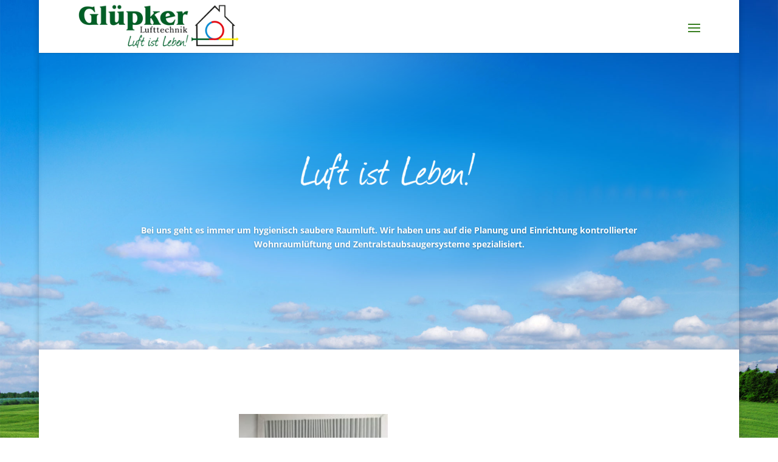

--- FILE ---
content_type: text/css
request_url: https://gluepker-lufttechnik.de/wp-content/uploads/gfonts_local/gfonts_local.css?ver=6.1.9
body_size: 420
content:
@font-face { font-family: "Covered By Your Grace";font-style: regular;font-weight: 400;
						src: url("https://gluepker-lufttechnik.de/wp-content/uploads/gfonts_local/Covered_By_Your_Grace/Covered_By_Your_Grace_regular.eot"); /* IE9 Compat Modes */
						src: url("https://gluepker-lufttechnik.de/wp-content/uploads/gfonts_local/Covered_By_Your_Grace/Covered_By_Your_Grace_regular.eot?#iefix") format("embedded-opentype"), /* IE6-IE8 */
							 url("https://gluepker-lufttechnik.de/wp-content/uploads/gfonts_local/Covered_By_Your_Grace/Covered_By_Your_Grace_regular.woff2") format("woff2"), /* Super Modern Browsers */
							 url("https://gluepker-lufttechnik.de/wp-content/uploads/gfonts_local/Covered_By_Your_Grace/Covered_By_Your_Grace_regular.woff") format("woff"), /* Pretty Modern Browsers */
							 url("https://gluepker-lufttechnik.de/wp-content/uploads/gfonts_local/Covered_By_Your_Grace/Covered_By_Your_Grace_regular.ttf")  format("truetype"), /* Safari, Android, iOS */
						 url("https://gluepker-lufttechnik.de/wp-content/uploads/gfonts_local/Covered_By_Your_Grace/Covered_By_Your_Grace_regular.svg#svgFontName") format("svg"); /* Legacy iOS */ }
@font-face { font-family: "Covered By Your Grace";font-style: regular;font-weight: 400;
						src: url("https://gluepker-lufttechnik.de/wp-content/uploads/gfonts_local/Covered_By_Your_Grace/Covered_By_Your_Grace_regular.eot"); /* IE9 Compat Modes */
						src: url("https://gluepker-lufttechnik.de/wp-content/uploads/gfonts_local/Covered_By_Your_Grace/Covered_By_Your_Grace_regular.eot?#iefix") format("embedded-opentype"), /* IE6-IE8 */
							 url("https://gluepker-lufttechnik.de/wp-content/uploads/gfonts_local/Covered_By_Your_Grace/Covered_By_Your_Grace_regular.woff2") format("woff2"), /* Super Modern Browsers */
							 url("https://gluepker-lufttechnik.de/wp-content/uploads/gfonts_local/Covered_By_Your_Grace/Covered_By_Your_Grace_regular.woff") format("woff"), /* Pretty Modern Browsers */
							 url("https://gluepker-lufttechnik.de/wp-content/uploads/gfonts_local/Covered_By_Your_Grace/Covered_By_Your_Grace_regular.ttf")  format("truetype"), /* Safari, Android, iOS */
						 url("https://gluepker-lufttechnik.de/wp-content/uploads/gfonts_local/Covered_By_Your_Grace/Covered_By_Your_Grace_regular.svg#svgFontName") format("svg"); /* Legacy iOS */ }
@font-face { font-family: "Covered By Your Grace";font-style: regular;font-weight: 400;
						src: url("https://gluepker-lufttechnik.de/wp-content/uploads/gfonts_local/Covered_By_Your_Grace/Covered_By_Your_Grace_regular.eot"); /* IE9 Compat Modes */
						src: url("https://gluepker-lufttechnik.de/wp-content/uploads/gfonts_local/Covered_By_Your_Grace/Covered_By_Your_Grace_regular.eot?#iefix") format("embedded-opentype"), /* IE6-IE8 */
							 url("https://gluepker-lufttechnik.de/wp-content/uploads/gfonts_local/Covered_By_Your_Grace/Covered_By_Your_Grace_regular.woff2") format("woff2"), /* Super Modern Browsers */
							 url("https://gluepker-lufttechnik.de/wp-content/uploads/gfonts_local/Covered_By_Your_Grace/Covered_By_Your_Grace_regular.woff") format("woff"), /* Pretty Modern Browsers */
							 url("https://gluepker-lufttechnik.de/wp-content/uploads/gfonts_local/Covered_By_Your_Grace/Covered_By_Your_Grace_regular.ttf")  format("truetype"), /* Safari, Android, iOS */
						 url("https://gluepker-lufttechnik.de/wp-content/uploads/gfonts_local/Covered_By_Your_Grace/Covered_By_Your_Grace_regular.svg#svgFontName") format("svg"); /* Legacy iOS */ }
@font-face { font-family: "Covered By Your Grace";font-style: regular;font-weight: 400;
						src: url("https://gluepker-lufttechnik.de/wp-content/uploads/gfonts_local/Covered_By_Your_Grace/Covered_By_Your_Grace_regular.eot"); /* IE9 Compat Modes */
						src: url("https://gluepker-lufttechnik.de/wp-content/uploads/gfonts_local/Covered_By_Your_Grace/Covered_By_Your_Grace_regular.eot?#iefix") format("embedded-opentype"), /* IE6-IE8 */
							 url("https://gluepker-lufttechnik.de/wp-content/uploads/gfonts_local/Covered_By_Your_Grace/Covered_By_Your_Grace_regular.woff2") format("woff2"), /* Super Modern Browsers */
							 url("https://gluepker-lufttechnik.de/wp-content/uploads/gfonts_local/Covered_By_Your_Grace/Covered_By_Your_Grace_regular.woff") format("woff"), /* Pretty Modern Browsers */
							 url("https://gluepker-lufttechnik.de/wp-content/uploads/gfonts_local/Covered_By_Your_Grace/Covered_By_Your_Grace_regular.ttf")  format("truetype"), /* Safari, Android, iOS */
						 url("https://gluepker-lufttechnik.de/wp-content/uploads/gfonts_local/Covered_By_Your_Grace/Covered_By_Your_Grace_regular.svg#svgFontName") format("svg"); /* Legacy iOS */ }
@font-face { font-family: "Covered By Your Grace";font-style: regular;font-weight: 400;
						src: url("https://gluepker-lufttechnik.de/wp-content/uploads/gfonts_local/Covered_By_Your_Grace/Covered_By_Your_Grace_regular.eot"); /* IE9 Compat Modes */
						src: url("https://gluepker-lufttechnik.de/wp-content/uploads/gfonts_local/Covered_By_Your_Grace/Covered_By_Your_Grace_regular.eot?#iefix") format("embedded-opentype"), /* IE6-IE8 */
							 url("https://gluepker-lufttechnik.de/wp-content/uploads/gfonts_local/Covered_By_Your_Grace/Covered_By_Your_Grace_regular.woff2") format("woff2"), /* Super Modern Browsers */
							 url("https://gluepker-lufttechnik.de/wp-content/uploads/gfonts_local/Covered_By_Your_Grace/Covered_By_Your_Grace_regular.woff") format("woff"), /* Pretty Modern Browsers */
							 url("https://gluepker-lufttechnik.de/wp-content/uploads/gfonts_local/Covered_By_Your_Grace/Covered_By_Your_Grace_regular.ttf")  format("truetype"), /* Safari, Android, iOS */
						 url("https://gluepker-lufttechnik.de/wp-content/uploads/gfonts_local/Covered_By_Your_Grace/Covered_By_Your_Grace_regular.svg#svgFontName") format("svg"); /* Legacy iOS */ }
@font-face { font-family: "Open Sans";font-style: normal;font-weight: 300;
						src: url("https://gluepker-lufttechnik.de/wp-content/uploads/gfonts_local/Open_Sans/Open_Sans_300.eot"); /* IE9 Compat Modes */
						src: url("https://gluepker-lufttechnik.de/wp-content/uploads/gfonts_local/Open_Sans/Open_Sans_300.eot?#iefix") format("embedded-opentype"), /* IE6-IE8 */
							 url("https://gluepker-lufttechnik.de/wp-content/uploads/gfonts_local/Open_Sans/Open_Sans_300.woff2") format("woff2"), /* Super Modern Browsers */
							 url("https://gluepker-lufttechnik.de/wp-content/uploads/gfonts_local/Open_Sans/Open_Sans_300.woff") format("woff"), /* Pretty Modern Browsers */
							 url("https://gluepker-lufttechnik.de/wp-content/uploads/gfonts_local/Open_Sans/Open_Sans_300.ttf")  format("truetype"), /* Safari, Android, iOS */
						 url("https://gluepker-lufttechnik.de/wp-content/uploads/gfonts_local/Open_Sans/Open_Sans_300.svg#svgFontName") format("svg"); /* Legacy iOS */ }
@font-face { font-family: "Open Sans";font-style: normal;font-weight: 300;
						src: url("https://gluepker-lufttechnik.de/wp-content/uploads/gfonts_local/Open_Sans/Open_Sans_300.eot"); /* IE9 Compat Modes */
						src: url("https://gluepker-lufttechnik.de/wp-content/uploads/gfonts_local/Open_Sans/Open_Sans_300.eot?#iefix") format("embedded-opentype"), /* IE6-IE8 */
							 url("https://gluepker-lufttechnik.de/wp-content/uploads/gfonts_local/Open_Sans/Open_Sans_300.woff2") format("woff2"), /* Super Modern Browsers */
							 url("https://gluepker-lufttechnik.de/wp-content/uploads/gfonts_local/Open_Sans/Open_Sans_300.woff") format("woff"), /* Pretty Modern Browsers */
							 url("https://gluepker-lufttechnik.de/wp-content/uploads/gfonts_local/Open_Sans/Open_Sans_300.ttf")  format("truetype"), /* Safari, Android, iOS */
						 url("https://gluepker-lufttechnik.de/wp-content/uploads/gfonts_local/Open_Sans/Open_Sans_300.svg#svgFontName") format("svg"); /* Legacy iOS */ }
@font-face { font-family: "Open Sans";font-style: normal;font-weight: 300;
						src: url("https://gluepker-lufttechnik.de/wp-content/uploads/gfonts_local/Open_Sans/Open_Sans_300.eot"); /* IE9 Compat Modes */
						src: url("https://gluepker-lufttechnik.de/wp-content/uploads/gfonts_local/Open_Sans/Open_Sans_300.eot?#iefix") format("embedded-opentype"), /* IE6-IE8 */
							 url("https://gluepker-lufttechnik.de/wp-content/uploads/gfonts_local/Open_Sans/Open_Sans_300.woff2") format("woff2"), /* Super Modern Browsers */
							 url("https://gluepker-lufttechnik.de/wp-content/uploads/gfonts_local/Open_Sans/Open_Sans_300.woff") format("woff"), /* Pretty Modern Browsers */
							 url("https://gluepker-lufttechnik.de/wp-content/uploads/gfonts_local/Open_Sans/Open_Sans_300.ttf")  format("truetype"), /* Safari, Android, iOS */
						 url("https://gluepker-lufttechnik.de/wp-content/uploads/gfonts_local/Open_Sans/Open_Sans_300.svg#svgFontName") format("svg"); /* Legacy iOS */ }
@font-face { font-family: "Open Sans";font-style: normal;font-weight: 300;
						src: url("https://gluepker-lufttechnik.de/wp-content/uploads/gfonts_local/Open_Sans/Open_Sans_300.eot"); /* IE9 Compat Modes */
						src: url("https://gluepker-lufttechnik.de/wp-content/uploads/gfonts_local/Open_Sans/Open_Sans_300.eot?#iefix") format("embedded-opentype"), /* IE6-IE8 */
							 url("https://gluepker-lufttechnik.de/wp-content/uploads/gfonts_local/Open_Sans/Open_Sans_300.woff2") format("woff2"), /* Super Modern Browsers */
							 url("https://gluepker-lufttechnik.de/wp-content/uploads/gfonts_local/Open_Sans/Open_Sans_300.woff") format("woff"), /* Pretty Modern Browsers */
							 url("https://gluepker-lufttechnik.de/wp-content/uploads/gfonts_local/Open_Sans/Open_Sans_300.ttf")  format("truetype"), /* Safari, Android, iOS */
						 url("https://gluepker-lufttechnik.de/wp-content/uploads/gfonts_local/Open_Sans/Open_Sans_300.svg#svgFontName") format("svg"); /* Legacy iOS */ }
@font-face { font-family: "Open Sans";font-style: normal;font-weight: 300;
						src: url("https://gluepker-lufttechnik.de/wp-content/uploads/gfonts_local/Open_Sans/Open_Sans_300.eot"); /* IE9 Compat Modes */
						src: url("https://gluepker-lufttechnik.de/wp-content/uploads/gfonts_local/Open_Sans/Open_Sans_300.eot?#iefix") format("embedded-opentype"), /* IE6-IE8 */
							 url("https://gluepker-lufttechnik.de/wp-content/uploads/gfonts_local/Open_Sans/Open_Sans_300.woff2") format("woff2"), /* Super Modern Browsers */
							 url("https://gluepker-lufttechnik.de/wp-content/uploads/gfonts_local/Open_Sans/Open_Sans_300.woff") format("woff"), /* Pretty Modern Browsers */
							 url("https://gluepker-lufttechnik.de/wp-content/uploads/gfonts_local/Open_Sans/Open_Sans_300.ttf")  format("truetype"), /* Safari, Android, iOS */
						 url("https://gluepker-lufttechnik.de/wp-content/uploads/gfonts_local/Open_Sans/Open_Sans_300.svg#svgFontName") format("svg"); /* Legacy iOS */ }
@font-face { font-family: "Open Sans";font-style: italic;font-weight: 300;
						src: url("https://gluepker-lufttechnik.de/wp-content/uploads/gfonts_local/Open_Sans/Open_Sans_300italic.eot"); /* IE9 Compat Modes */
						src: url("https://gluepker-lufttechnik.de/wp-content/uploads/gfonts_local/Open_Sans/Open_Sans_300italic.eot?#iefix") format("embedded-opentype"), /* IE6-IE8 */
							 url("https://gluepker-lufttechnik.de/wp-content/uploads/gfonts_local/Open_Sans/Open_Sans_300italic.woff2") format("woff2"), /* Super Modern Browsers */
							 url("https://gluepker-lufttechnik.de/wp-content/uploads/gfonts_local/Open_Sans/Open_Sans_300italic.woff") format("woff"), /* Pretty Modern Browsers */
							 url("https://gluepker-lufttechnik.de/wp-content/uploads/gfonts_local/Open_Sans/Open_Sans_300italic.ttf")  format("truetype"), /* Safari, Android, iOS */
						 url("https://gluepker-lufttechnik.de/wp-content/uploads/gfonts_local/Open_Sans/Open_Sans_300italic.svg#svgFontName") format("svg"); /* Legacy iOS */ }
@font-face { font-family: "Open Sans";font-style: italic;font-weight: 300;
						src: url("https://gluepker-lufttechnik.de/wp-content/uploads/gfonts_local/Open_Sans/Open_Sans_300italic.eot"); /* IE9 Compat Modes */
						src: url("https://gluepker-lufttechnik.de/wp-content/uploads/gfonts_local/Open_Sans/Open_Sans_300italic.eot?#iefix") format("embedded-opentype"), /* IE6-IE8 */
							 url("https://gluepker-lufttechnik.de/wp-content/uploads/gfonts_local/Open_Sans/Open_Sans_300italic.woff2") format("woff2"), /* Super Modern Browsers */
							 url("https://gluepker-lufttechnik.de/wp-content/uploads/gfonts_local/Open_Sans/Open_Sans_300italic.woff") format("woff"), /* Pretty Modern Browsers */
							 url("https://gluepker-lufttechnik.de/wp-content/uploads/gfonts_local/Open_Sans/Open_Sans_300italic.ttf")  format("truetype"), /* Safari, Android, iOS */
						 url("https://gluepker-lufttechnik.de/wp-content/uploads/gfonts_local/Open_Sans/Open_Sans_300italic.svg#svgFontName") format("svg"); /* Legacy iOS */ }
@font-face { font-family: "Open Sans";font-style: italic;font-weight: 300;
						src: url("https://gluepker-lufttechnik.de/wp-content/uploads/gfonts_local/Open_Sans/Open_Sans_300italic.eot"); /* IE9 Compat Modes */
						src: url("https://gluepker-lufttechnik.de/wp-content/uploads/gfonts_local/Open_Sans/Open_Sans_300italic.eot?#iefix") format("embedded-opentype"), /* IE6-IE8 */
							 url("https://gluepker-lufttechnik.de/wp-content/uploads/gfonts_local/Open_Sans/Open_Sans_300italic.woff2") format("woff2"), /* Super Modern Browsers */
							 url("https://gluepker-lufttechnik.de/wp-content/uploads/gfonts_local/Open_Sans/Open_Sans_300italic.woff") format("woff"), /* Pretty Modern Browsers */
							 url("https://gluepker-lufttechnik.de/wp-content/uploads/gfonts_local/Open_Sans/Open_Sans_300italic.ttf")  format("truetype"), /* Safari, Android, iOS */
						 url("https://gluepker-lufttechnik.de/wp-content/uploads/gfonts_local/Open_Sans/Open_Sans_300italic.svg#svgFontName") format("svg"); /* Legacy iOS */ }
@font-face { font-family: "Open Sans";font-style: italic;font-weight: 300;
						src: url("https://gluepker-lufttechnik.de/wp-content/uploads/gfonts_local/Open_Sans/Open_Sans_300italic.eot"); /* IE9 Compat Modes */
						src: url("https://gluepker-lufttechnik.de/wp-content/uploads/gfonts_local/Open_Sans/Open_Sans_300italic.eot?#iefix") format("embedded-opentype"), /* IE6-IE8 */
							 url("https://gluepker-lufttechnik.de/wp-content/uploads/gfonts_local/Open_Sans/Open_Sans_300italic.woff2") format("woff2"), /* Super Modern Browsers */
							 url("https://gluepker-lufttechnik.de/wp-content/uploads/gfonts_local/Open_Sans/Open_Sans_300italic.woff") format("woff"), /* Pretty Modern Browsers */
							 url("https://gluepker-lufttechnik.de/wp-content/uploads/gfonts_local/Open_Sans/Open_Sans_300italic.ttf")  format("truetype"), /* Safari, Android, iOS */
						 url("https://gluepker-lufttechnik.de/wp-content/uploads/gfonts_local/Open_Sans/Open_Sans_300italic.svg#svgFontName") format("svg"); /* Legacy iOS */ }
@font-face { font-family: "Open Sans";font-style: italic;font-weight: 300;
						src: url("https://gluepker-lufttechnik.de/wp-content/uploads/gfonts_local/Open_Sans/Open_Sans_300italic.eot"); /* IE9 Compat Modes */
						src: url("https://gluepker-lufttechnik.de/wp-content/uploads/gfonts_local/Open_Sans/Open_Sans_300italic.eot?#iefix") format("embedded-opentype"), /* IE6-IE8 */
							 url("https://gluepker-lufttechnik.de/wp-content/uploads/gfonts_local/Open_Sans/Open_Sans_300italic.woff2") format("woff2"), /* Super Modern Browsers */
							 url("https://gluepker-lufttechnik.de/wp-content/uploads/gfonts_local/Open_Sans/Open_Sans_300italic.woff") format("woff"), /* Pretty Modern Browsers */
							 url("https://gluepker-lufttechnik.de/wp-content/uploads/gfonts_local/Open_Sans/Open_Sans_300italic.ttf")  format("truetype"), /* Safari, Android, iOS */
						 url("https://gluepker-lufttechnik.de/wp-content/uploads/gfonts_local/Open_Sans/Open_Sans_300italic.svg#svgFontName") format("svg"); /* Legacy iOS */ }
@font-face { font-family: "Open Sans";font-style: normal;font-weight: 500;
						src: url("https://gluepker-lufttechnik.de/wp-content/uploads/gfonts_local/Open_Sans/Open_Sans_500.eot"); /* IE9 Compat Modes */
						src: url("https://gluepker-lufttechnik.de/wp-content/uploads/gfonts_local/Open_Sans/Open_Sans_500.eot?#iefix") format("embedded-opentype"), /* IE6-IE8 */
							 url("https://gluepker-lufttechnik.de/wp-content/uploads/gfonts_local/Open_Sans/Open_Sans_500.woff2") format("woff2"), /* Super Modern Browsers */
							 url("https://gluepker-lufttechnik.de/wp-content/uploads/gfonts_local/Open_Sans/Open_Sans_500.woff") format("woff"), /* Pretty Modern Browsers */
							 url("https://gluepker-lufttechnik.de/wp-content/uploads/gfonts_local/Open_Sans/Open_Sans_500.ttf")  format("truetype"), /* Safari, Android, iOS */
						 url("https://gluepker-lufttechnik.de/wp-content/uploads/gfonts_local/Open_Sans/Open_Sans_500.svg#svgFontName") format("svg"); /* Legacy iOS */ }
@font-face { font-family: "Open Sans";font-style: normal;font-weight: 500;
						src: url("https://gluepker-lufttechnik.de/wp-content/uploads/gfonts_local/Open_Sans/Open_Sans_500.eot"); /* IE9 Compat Modes */
						src: url("https://gluepker-lufttechnik.de/wp-content/uploads/gfonts_local/Open_Sans/Open_Sans_500.eot?#iefix") format("embedded-opentype"), /* IE6-IE8 */
							 url("https://gluepker-lufttechnik.de/wp-content/uploads/gfonts_local/Open_Sans/Open_Sans_500.woff2") format("woff2"), /* Super Modern Browsers */
							 url("https://gluepker-lufttechnik.de/wp-content/uploads/gfonts_local/Open_Sans/Open_Sans_500.woff") format("woff"), /* Pretty Modern Browsers */
							 url("https://gluepker-lufttechnik.de/wp-content/uploads/gfonts_local/Open_Sans/Open_Sans_500.ttf")  format("truetype"), /* Safari, Android, iOS */
						 url("https://gluepker-lufttechnik.de/wp-content/uploads/gfonts_local/Open_Sans/Open_Sans_500.svg#svgFontName") format("svg"); /* Legacy iOS */ }
@font-face { font-family: "Open Sans";font-style: normal;font-weight: 500;
						src: url("https://gluepker-lufttechnik.de/wp-content/uploads/gfonts_local/Open_Sans/Open_Sans_500.eot"); /* IE9 Compat Modes */
						src: url("https://gluepker-lufttechnik.de/wp-content/uploads/gfonts_local/Open_Sans/Open_Sans_500.eot?#iefix") format("embedded-opentype"), /* IE6-IE8 */
							 url("https://gluepker-lufttechnik.de/wp-content/uploads/gfonts_local/Open_Sans/Open_Sans_500.woff2") format("woff2"), /* Super Modern Browsers */
							 url("https://gluepker-lufttechnik.de/wp-content/uploads/gfonts_local/Open_Sans/Open_Sans_500.woff") format("woff"), /* Pretty Modern Browsers */
							 url("https://gluepker-lufttechnik.de/wp-content/uploads/gfonts_local/Open_Sans/Open_Sans_500.ttf")  format("truetype"), /* Safari, Android, iOS */
						 url("https://gluepker-lufttechnik.de/wp-content/uploads/gfonts_local/Open_Sans/Open_Sans_500.svg#svgFontName") format("svg"); /* Legacy iOS */ }
@font-face { font-family: "Open Sans";font-style: normal;font-weight: 500;
						src: url("https://gluepker-lufttechnik.de/wp-content/uploads/gfonts_local/Open_Sans/Open_Sans_500.eot"); /* IE9 Compat Modes */
						src: url("https://gluepker-lufttechnik.de/wp-content/uploads/gfonts_local/Open_Sans/Open_Sans_500.eot?#iefix") format("embedded-opentype"), /* IE6-IE8 */
							 url("https://gluepker-lufttechnik.de/wp-content/uploads/gfonts_local/Open_Sans/Open_Sans_500.woff2") format("woff2"), /* Super Modern Browsers */
							 url("https://gluepker-lufttechnik.de/wp-content/uploads/gfonts_local/Open_Sans/Open_Sans_500.woff") format("woff"), /* Pretty Modern Browsers */
							 url("https://gluepker-lufttechnik.de/wp-content/uploads/gfonts_local/Open_Sans/Open_Sans_500.ttf")  format("truetype"), /* Safari, Android, iOS */
						 url("https://gluepker-lufttechnik.de/wp-content/uploads/gfonts_local/Open_Sans/Open_Sans_500.svg#svgFontName") format("svg"); /* Legacy iOS */ }
@font-face { font-family: "Open Sans";font-style: normal;font-weight: 500;
						src: url("https://gluepker-lufttechnik.de/wp-content/uploads/gfonts_local/Open_Sans/Open_Sans_500.eot"); /* IE9 Compat Modes */
						src: url("https://gluepker-lufttechnik.de/wp-content/uploads/gfonts_local/Open_Sans/Open_Sans_500.eot?#iefix") format("embedded-opentype"), /* IE6-IE8 */
							 url("https://gluepker-lufttechnik.de/wp-content/uploads/gfonts_local/Open_Sans/Open_Sans_500.woff2") format("woff2"), /* Super Modern Browsers */
							 url("https://gluepker-lufttechnik.de/wp-content/uploads/gfonts_local/Open_Sans/Open_Sans_500.woff") format("woff"), /* Pretty Modern Browsers */
							 url("https://gluepker-lufttechnik.de/wp-content/uploads/gfonts_local/Open_Sans/Open_Sans_500.ttf")  format("truetype"), /* Safari, Android, iOS */
						 url("https://gluepker-lufttechnik.de/wp-content/uploads/gfonts_local/Open_Sans/Open_Sans_500.svg#svgFontName") format("svg"); /* Legacy iOS */ }
@font-face { font-family: "Open Sans";font-style: italic;font-weight: 500;
						src: url("https://gluepker-lufttechnik.de/wp-content/uploads/gfonts_local/Open_Sans/Open_Sans_500italic.eot"); /* IE9 Compat Modes */
						src: url("https://gluepker-lufttechnik.de/wp-content/uploads/gfonts_local/Open_Sans/Open_Sans_500italic.eot?#iefix") format("embedded-opentype"), /* IE6-IE8 */
							 url("https://gluepker-lufttechnik.de/wp-content/uploads/gfonts_local/Open_Sans/Open_Sans_500italic.woff2") format("woff2"), /* Super Modern Browsers */
							 url("https://gluepker-lufttechnik.de/wp-content/uploads/gfonts_local/Open_Sans/Open_Sans_500italic.woff") format("woff"), /* Pretty Modern Browsers */
							 url("https://gluepker-lufttechnik.de/wp-content/uploads/gfonts_local/Open_Sans/Open_Sans_500italic.ttf")  format("truetype"), /* Safari, Android, iOS */
						 url("https://gluepker-lufttechnik.de/wp-content/uploads/gfonts_local/Open_Sans/Open_Sans_500italic.svg#svgFontName") format("svg"); /* Legacy iOS */ }
@font-face { font-family: "Open Sans";font-style: italic;font-weight: 500;
						src: url("https://gluepker-lufttechnik.de/wp-content/uploads/gfonts_local/Open_Sans/Open_Sans_500italic.eot"); /* IE9 Compat Modes */
						src: url("https://gluepker-lufttechnik.de/wp-content/uploads/gfonts_local/Open_Sans/Open_Sans_500italic.eot?#iefix") format("embedded-opentype"), /* IE6-IE8 */
							 url("https://gluepker-lufttechnik.de/wp-content/uploads/gfonts_local/Open_Sans/Open_Sans_500italic.woff2") format("woff2"), /* Super Modern Browsers */
							 url("https://gluepker-lufttechnik.de/wp-content/uploads/gfonts_local/Open_Sans/Open_Sans_500italic.woff") format("woff"), /* Pretty Modern Browsers */
							 url("https://gluepker-lufttechnik.de/wp-content/uploads/gfonts_local/Open_Sans/Open_Sans_500italic.ttf")  format("truetype"), /* Safari, Android, iOS */
						 url("https://gluepker-lufttechnik.de/wp-content/uploads/gfonts_local/Open_Sans/Open_Sans_500italic.svg#svgFontName") format("svg"); /* Legacy iOS */ }
@font-face { font-family: "Open Sans";font-style: italic;font-weight: 500;
						src: url("https://gluepker-lufttechnik.de/wp-content/uploads/gfonts_local/Open_Sans/Open_Sans_500italic.eot"); /* IE9 Compat Modes */
						src: url("https://gluepker-lufttechnik.de/wp-content/uploads/gfonts_local/Open_Sans/Open_Sans_500italic.eot?#iefix") format("embedded-opentype"), /* IE6-IE8 */
							 url("https://gluepker-lufttechnik.de/wp-content/uploads/gfonts_local/Open_Sans/Open_Sans_500italic.woff2") format("woff2"), /* Super Modern Browsers */
							 url("https://gluepker-lufttechnik.de/wp-content/uploads/gfonts_local/Open_Sans/Open_Sans_500italic.woff") format("woff"), /* Pretty Modern Browsers */
							 url("https://gluepker-lufttechnik.de/wp-content/uploads/gfonts_local/Open_Sans/Open_Sans_500italic.ttf")  format("truetype"), /* Safari, Android, iOS */
						 url("https://gluepker-lufttechnik.de/wp-content/uploads/gfonts_local/Open_Sans/Open_Sans_500italic.svg#svgFontName") format("svg"); /* Legacy iOS */ }
@font-face { font-family: "Open Sans";font-style: italic;font-weight: 500;
						src: url("https://gluepker-lufttechnik.de/wp-content/uploads/gfonts_local/Open_Sans/Open_Sans_500italic.eot"); /* IE9 Compat Modes */
						src: url("https://gluepker-lufttechnik.de/wp-content/uploads/gfonts_local/Open_Sans/Open_Sans_500italic.eot?#iefix") format("embedded-opentype"), /* IE6-IE8 */
							 url("https://gluepker-lufttechnik.de/wp-content/uploads/gfonts_local/Open_Sans/Open_Sans_500italic.woff2") format("woff2"), /* Super Modern Browsers */
							 url("https://gluepker-lufttechnik.de/wp-content/uploads/gfonts_local/Open_Sans/Open_Sans_500italic.woff") format("woff"), /* Pretty Modern Browsers */
							 url("https://gluepker-lufttechnik.de/wp-content/uploads/gfonts_local/Open_Sans/Open_Sans_500italic.ttf")  format("truetype"), /* Safari, Android, iOS */
						 url("https://gluepker-lufttechnik.de/wp-content/uploads/gfonts_local/Open_Sans/Open_Sans_500italic.svg#svgFontName") format("svg"); /* Legacy iOS */ }
@font-face { font-family: "Open Sans";font-style: italic;font-weight: 500;
						src: url("https://gluepker-lufttechnik.de/wp-content/uploads/gfonts_local/Open_Sans/Open_Sans_500italic.eot"); /* IE9 Compat Modes */
						src: url("https://gluepker-lufttechnik.de/wp-content/uploads/gfonts_local/Open_Sans/Open_Sans_500italic.eot?#iefix") format("embedded-opentype"), /* IE6-IE8 */
							 url("https://gluepker-lufttechnik.de/wp-content/uploads/gfonts_local/Open_Sans/Open_Sans_500italic.woff2") format("woff2"), /* Super Modern Browsers */
							 url("https://gluepker-lufttechnik.de/wp-content/uploads/gfonts_local/Open_Sans/Open_Sans_500italic.woff") format("woff"), /* Pretty Modern Browsers */
							 url("https://gluepker-lufttechnik.de/wp-content/uploads/gfonts_local/Open_Sans/Open_Sans_500italic.ttf")  format("truetype"), /* Safari, Android, iOS */
						 url("https://gluepker-lufttechnik.de/wp-content/uploads/gfonts_local/Open_Sans/Open_Sans_500italic.svg#svgFontName") format("svg"); /* Legacy iOS */ }
@font-face { font-family: "Open Sans";font-style: normal;font-weight: 600;
						src: url("https://gluepker-lufttechnik.de/wp-content/uploads/gfonts_local/Open_Sans/Open_Sans_600.eot"); /* IE9 Compat Modes */
						src: url("https://gluepker-lufttechnik.de/wp-content/uploads/gfonts_local/Open_Sans/Open_Sans_600.eot?#iefix") format("embedded-opentype"), /* IE6-IE8 */
							 url("https://gluepker-lufttechnik.de/wp-content/uploads/gfonts_local/Open_Sans/Open_Sans_600.woff2") format("woff2"), /* Super Modern Browsers */
							 url("https://gluepker-lufttechnik.de/wp-content/uploads/gfonts_local/Open_Sans/Open_Sans_600.woff") format("woff"), /* Pretty Modern Browsers */
							 url("https://gluepker-lufttechnik.de/wp-content/uploads/gfonts_local/Open_Sans/Open_Sans_600.ttf")  format("truetype"), /* Safari, Android, iOS */
						 url("https://gluepker-lufttechnik.de/wp-content/uploads/gfonts_local/Open_Sans/Open_Sans_600.svg#svgFontName") format("svg"); /* Legacy iOS */ }
@font-face { font-family: "Open Sans";font-style: normal;font-weight: 600;
						src: url("https://gluepker-lufttechnik.de/wp-content/uploads/gfonts_local/Open_Sans/Open_Sans_600.eot"); /* IE9 Compat Modes */
						src: url("https://gluepker-lufttechnik.de/wp-content/uploads/gfonts_local/Open_Sans/Open_Sans_600.eot?#iefix") format("embedded-opentype"), /* IE6-IE8 */
							 url("https://gluepker-lufttechnik.de/wp-content/uploads/gfonts_local/Open_Sans/Open_Sans_600.woff2") format("woff2"), /* Super Modern Browsers */
							 url("https://gluepker-lufttechnik.de/wp-content/uploads/gfonts_local/Open_Sans/Open_Sans_600.woff") format("woff"), /* Pretty Modern Browsers */
							 url("https://gluepker-lufttechnik.de/wp-content/uploads/gfonts_local/Open_Sans/Open_Sans_600.ttf")  format("truetype"), /* Safari, Android, iOS */
						 url("https://gluepker-lufttechnik.de/wp-content/uploads/gfonts_local/Open_Sans/Open_Sans_600.svg#svgFontName") format("svg"); /* Legacy iOS */ }
@font-face { font-family: "Open Sans";font-style: normal;font-weight: 600;
						src: url("https://gluepker-lufttechnik.de/wp-content/uploads/gfonts_local/Open_Sans/Open_Sans_600.eot"); /* IE9 Compat Modes */
						src: url("https://gluepker-lufttechnik.de/wp-content/uploads/gfonts_local/Open_Sans/Open_Sans_600.eot?#iefix") format("embedded-opentype"), /* IE6-IE8 */
							 url("https://gluepker-lufttechnik.de/wp-content/uploads/gfonts_local/Open_Sans/Open_Sans_600.woff2") format("woff2"), /* Super Modern Browsers */
							 url("https://gluepker-lufttechnik.de/wp-content/uploads/gfonts_local/Open_Sans/Open_Sans_600.woff") format("woff"), /* Pretty Modern Browsers */
							 url("https://gluepker-lufttechnik.de/wp-content/uploads/gfonts_local/Open_Sans/Open_Sans_600.ttf")  format("truetype"), /* Safari, Android, iOS */
						 url("https://gluepker-lufttechnik.de/wp-content/uploads/gfonts_local/Open_Sans/Open_Sans_600.svg#svgFontName") format("svg"); /* Legacy iOS */ }
@font-face { font-family: "Open Sans";font-style: normal;font-weight: 600;
						src: url("https://gluepker-lufttechnik.de/wp-content/uploads/gfonts_local/Open_Sans/Open_Sans_600.eot"); /* IE9 Compat Modes */
						src: url("https://gluepker-lufttechnik.de/wp-content/uploads/gfonts_local/Open_Sans/Open_Sans_600.eot?#iefix") format("embedded-opentype"), /* IE6-IE8 */
							 url("https://gluepker-lufttechnik.de/wp-content/uploads/gfonts_local/Open_Sans/Open_Sans_600.woff2") format("woff2"), /* Super Modern Browsers */
							 url("https://gluepker-lufttechnik.de/wp-content/uploads/gfonts_local/Open_Sans/Open_Sans_600.woff") format("woff"), /* Pretty Modern Browsers */
							 url("https://gluepker-lufttechnik.de/wp-content/uploads/gfonts_local/Open_Sans/Open_Sans_600.ttf")  format("truetype"), /* Safari, Android, iOS */
						 url("https://gluepker-lufttechnik.de/wp-content/uploads/gfonts_local/Open_Sans/Open_Sans_600.svg#svgFontName") format("svg"); /* Legacy iOS */ }
@font-face { font-family: "Open Sans";font-style: normal;font-weight: 600;
						src: url("https://gluepker-lufttechnik.de/wp-content/uploads/gfonts_local/Open_Sans/Open_Sans_600.eot"); /* IE9 Compat Modes */
						src: url("https://gluepker-lufttechnik.de/wp-content/uploads/gfonts_local/Open_Sans/Open_Sans_600.eot?#iefix") format("embedded-opentype"), /* IE6-IE8 */
							 url("https://gluepker-lufttechnik.de/wp-content/uploads/gfonts_local/Open_Sans/Open_Sans_600.woff2") format("woff2"), /* Super Modern Browsers */
							 url("https://gluepker-lufttechnik.de/wp-content/uploads/gfonts_local/Open_Sans/Open_Sans_600.woff") format("woff"), /* Pretty Modern Browsers */
							 url("https://gluepker-lufttechnik.de/wp-content/uploads/gfonts_local/Open_Sans/Open_Sans_600.ttf")  format("truetype"), /* Safari, Android, iOS */
						 url("https://gluepker-lufttechnik.de/wp-content/uploads/gfonts_local/Open_Sans/Open_Sans_600.svg#svgFontName") format("svg"); /* Legacy iOS */ }
@font-face { font-family: "Open Sans";font-style: italic;font-weight: 600;
						src: url("https://gluepker-lufttechnik.de/wp-content/uploads/gfonts_local/Open_Sans/Open_Sans_600italic.eot"); /* IE9 Compat Modes */
						src: url("https://gluepker-lufttechnik.de/wp-content/uploads/gfonts_local/Open_Sans/Open_Sans_600italic.eot?#iefix") format("embedded-opentype"), /* IE6-IE8 */
							 url("https://gluepker-lufttechnik.de/wp-content/uploads/gfonts_local/Open_Sans/Open_Sans_600italic.woff2") format("woff2"), /* Super Modern Browsers */
							 url("https://gluepker-lufttechnik.de/wp-content/uploads/gfonts_local/Open_Sans/Open_Sans_600italic.woff") format("woff"), /* Pretty Modern Browsers */
							 url("https://gluepker-lufttechnik.de/wp-content/uploads/gfonts_local/Open_Sans/Open_Sans_600italic.ttf")  format("truetype"), /* Safari, Android, iOS */
						 url("https://gluepker-lufttechnik.de/wp-content/uploads/gfonts_local/Open_Sans/Open_Sans_600italic.svg#svgFontName") format("svg"); /* Legacy iOS */ }
@font-face { font-family: "Open Sans";font-style: italic;font-weight: 600;
						src: url("https://gluepker-lufttechnik.de/wp-content/uploads/gfonts_local/Open_Sans/Open_Sans_600italic.eot"); /* IE9 Compat Modes */
						src: url("https://gluepker-lufttechnik.de/wp-content/uploads/gfonts_local/Open_Sans/Open_Sans_600italic.eot?#iefix") format("embedded-opentype"), /* IE6-IE8 */
							 url("https://gluepker-lufttechnik.de/wp-content/uploads/gfonts_local/Open_Sans/Open_Sans_600italic.woff2") format("woff2"), /* Super Modern Browsers */
							 url("https://gluepker-lufttechnik.de/wp-content/uploads/gfonts_local/Open_Sans/Open_Sans_600italic.woff") format("woff"), /* Pretty Modern Browsers */
							 url("https://gluepker-lufttechnik.de/wp-content/uploads/gfonts_local/Open_Sans/Open_Sans_600italic.ttf")  format("truetype"), /* Safari, Android, iOS */
						 url("https://gluepker-lufttechnik.de/wp-content/uploads/gfonts_local/Open_Sans/Open_Sans_600italic.svg#svgFontName") format("svg"); /* Legacy iOS */ }
@font-face { font-family: "Open Sans";font-style: italic;font-weight: 600;
						src: url("https://gluepker-lufttechnik.de/wp-content/uploads/gfonts_local/Open_Sans/Open_Sans_600italic.eot"); /* IE9 Compat Modes */
						src: url("https://gluepker-lufttechnik.de/wp-content/uploads/gfonts_local/Open_Sans/Open_Sans_600italic.eot?#iefix") format("embedded-opentype"), /* IE6-IE8 */
							 url("https://gluepker-lufttechnik.de/wp-content/uploads/gfonts_local/Open_Sans/Open_Sans_600italic.woff2") format("woff2"), /* Super Modern Browsers */
							 url("https://gluepker-lufttechnik.de/wp-content/uploads/gfonts_local/Open_Sans/Open_Sans_600italic.woff") format("woff"), /* Pretty Modern Browsers */
							 url("https://gluepker-lufttechnik.de/wp-content/uploads/gfonts_local/Open_Sans/Open_Sans_600italic.ttf")  format("truetype"), /* Safari, Android, iOS */
						 url("https://gluepker-lufttechnik.de/wp-content/uploads/gfonts_local/Open_Sans/Open_Sans_600italic.svg#svgFontName") format("svg"); /* Legacy iOS */ }
@font-face { font-family: "Open Sans";font-style: italic;font-weight: 600;
						src: url("https://gluepker-lufttechnik.de/wp-content/uploads/gfonts_local/Open_Sans/Open_Sans_600italic.eot"); /* IE9 Compat Modes */
						src: url("https://gluepker-lufttechnik.de/wp-content/uploads/gfonts_local/Open_Sans/Open_Sans_600italic.eot?#iefix") format("embedded-opentype"), /* IE6-IE8 */
							 url("https://gluepker-lufttechnik.de/wp-content/uploads/gfonts_local/Open_Sans/Open_Sans_600italic.woff2") format("woff2"), /* Super Modern Browsers */
							 url("https://gluepker-lufttechnik.de/wp-content/uploads/gfonts_local/Open_Sans/Open_Sans_600italic.woff") format("woff"), /* Pretty Modern Browsers */
							 url("https://gluepker-lufttechnik.de/wp-content/uploads/gfonts_local/Open_Sans/Open_Sans_600italic.ttf")  format("truetype"), /* Safari, Android, iOS */
						 url("https://gluepker-lufttechnik.de/wp-content/uploads/gfonts_local/Open_Sans/Open_Sans_600italic.svg#svgFontName") format("svg"); /* Legacy iOS */ }
@font-face { font-family: "Open Sans";font-style: italic;font-weight: 600;
						src: url("https://gluepker-lufttechnik.de/wp-content/uploads/gfonts_local/Open_Sans/Open_Sans_600italic.eot"); /* IE9 Compat Modes */
						src: url("https://gluepker-lufttechnik.de/wp-content/uploads/gfonts_local/Open_Sans/Open_Sans_600italic.eot?#iefix") format("embedded-opentype"), /* IE6-IE8 */
							 url("https://gluepker-lufttechnik.de/wp-content/uploads/gfonts_local/Open_Sans/Open_Sans_600italic.woff2") format("woff2"), /* Super Modern Browsers */
							 url("https://gluepker-lufttechnik.de/wp-content/uploads/gfonts_local/Open_Sans/Open_Sans_600italic.woff") format("woff"), /* Pretty Modern Browsers */
							 url("https://gluepker-lufttechnik.de/wp-content/uploads/gfonts_local/Open_Sans/Open_Sans_600italic.ttf")  format("truetype"), /* Safari, Android, iOS */
						 url("https://gluepker-lufttechnik.de/wp-content/uploads/gfonts_local/Open_Sans/Open_Sans_600italic.svg#svgFontName") format("svg"); /* Legacy iOS */ }
@font-face { font-family: "Open Sans";font-style: normal;font-weight: 700;
						src: url("https://gluepker-lufttechnik.de/wp-content/uploads/gfonts_local/Open_Sans/Open_Sans_700.eot"); /* IE9 Compat Modes */
						src: url("https://gluepker-lufttechnik.de/wp-content/uploads/gfonts_local/Open_Sans/Open_Sans_700.eot?#iefix") format("embedded-opentype"), /* IE6-IE8 */
							 url("https://gluepker-lufttechnik.de/wp-content/uploads/gfonts_local/Open_Sans/Open_Sans_700.woff2") format("woff2"), /* Super Modern Browsers */
							 url("https://gluepker-lufttechnik.de/wp-content/uploads/gfonts_local/Open_Sans/Open_Sans_700.woff") format("woff"), /* Pretty Modern Browsers */
							 url("https://gluepker-lufttechnik.de/wp-content/uploads/gfonts_local/Open_Sans/Open_Sans_700.ttf")  format("truetype"), /* Safari, Android, iOS */
						 url("https://gluepker-lufttechnik.de/wp-content/uploads/gfonts_local/Open_Sans/Open_Sans_700.svg#svgFontName") format("svg"); /* Legacy iOS */ }
@font-face { font-family: "Open Sans";font-style: normal;font-weight: 700;
						src: url("https://gluepker-lufttechnik.de/wp-content/uploads/gfonts_local/Open_Sans/Open_Sans_700.eot"); /* IE9 Compat Modes */
						src: url("https://gluepker-lufttechnik.de/wp-content/uploads/gfonts_local/Open_Sans/Open_Sans_700.eot?#iefix") format("embedded-opentype"), /* IE6-IE8 */
							 url("https://gluepker-lufttechnik.de/wp-content/uploads/gfonts_local/Open_Sans/Open_Sans_700.woff2") format("woff2"), /* Super Modern Browsers */
							 url("https://gluepker-lufttechnik.de/wp-content/uploads/gfonts_local/Open_Sans/Open_Sans_700.woff") format("woff"), /* Pretty Modern Browsers */
							 url("https://gluepker-lufttechnik.de/wp-content/uploads/gfonts_local/Open_Sans/Open_Sans_700.ttf")  format("truetype"), /* Safari, Android, iOS */
						 url("https://gluepker-lufttechnik.de/wp-content/uploads/gfonts_local/Open_Sans/Open_Sans_700.svg#svgFontName") format("svg"); /* Legacy iOS */ }
@font-face { font-family: "Open Sans";font-style: normal;font-weight: 700;
						src: url("https://gluepker-lufttechnik.de/wp-content/uploads/gfonts_local/Open_Sans/Open_Sans_700.eot"); /* IE9 Compat Modes */
						src: url("https://gluepker-lufttechnik.de/wp-content/uploads/gfonts_local/Open_Sans/Open_Sans_700.eot?#iefix") format("embedded-opentype"), /* IE6-IE8 */
							 url("https://gluepker-lufttechnik.de/wp-content/uploads/gfonts_local/Open_Sans/Open_Sans_700.woff2") format("woff2"), /* Super Modern Browsers */
							 url("https://gluepker-lufttechnik.de/wp-content/uploads/gfonts_local/Open_Sans/Open_Sans_700.woff") format("woff"), /* Pretty Modern Browsers */
							 url("https://gluepker-lufttechnik.de/wp-content/uploads/gfonts_local/Open_Sans/Open_Sans_700.ttf")  format("truetype"), /* Safari, Android, iOS */
						 url("https://gluepker-lufttechnik.de/wp-content/uploads/gfonts_local/Open_Sans/Open_Sans_700.svg#svgFontName") format("svg"); /* Legacy iOS */ }
@font-face { font-family: "Open Sans";font-style: normal;font-weight: 700;
						src: url("https://gluepker-lufttechnik.de/wp-content/uploads/gfonts_local/Open_Sans/Open_Sans_700.eot"); /* IE9 Compat Modes */
						src: url("https://gluepker-lufttechnik.de/wp-content/uploads/gfonts_local/Open_Sans/Open_Sans_700.eot?#iefix") format("embedded-opentype"), /* IE6-IE8 */
							 url("https://gluepker-lufttechnik.de/wp-content/uploads/gfonts_local/Open_Sans/Open_Sans_700.woff2") format("woff2"), /* Super Modern Browsers */
							 url("https://gluepker-lufttechnik.de/wp-content/uploads/gfonts_local/Open_Sans/Open_Sans_700.woff") format("woff"), /* Pretty Modern Browsers */
							 url("https://gluepker-lufttechnik.de/wp-content/uploads/gfonts_local/Open_Sans/Open_Sans_700.ttf")  format("truetype"), /* Safari, Android, iOS */
						 url("https://gluepker-lufttechnik.de/wp-content/uploads/gfonts_local/Open_Sans/Open_Sans_700.svg#svgFontName") format("svg"); /* Legacy iOS */ }
@font-face { font-family: "Open Sans";font-style: normal;font-weight: 700;
						src: url("https://gluepker-lufttechnik.de/wp-content/uploads/gfonts_local/Open_Sans/Open_Sans_700.eot"); /* IE9 Compat Modes */
						src: url("https://gluepker-lufttechnik.de/wp-content/uploads/gfonts_local/Open_Sans/Open_Sans_700.eot?#iefix") format("embedded-opentype"), /* IE6-IE8 */
							 url("https://gluepker-lufttechnik.de/wp-content/uploads/gfonts_local/Open_Sans/Open_Sans_700.woff2") format("woff2"), /* Super Modern Browsers */
							 url("https://gluepker-lufttechnik.de/wp-content/uploads/gfonts_local/Open_Sans/Open_Sans_700.woff") format("woff"), /* Pretty Modern Browsers */
							 url("https://gluepker-lufttechnik.de/wp-content/uploads/gfonts_local/Open_Sans/Open_Sans_700.ttf")  format("truetype"), /* Safari, Android, iOS */
						 url("https://gluepker-lufttechnik.de/wp-content/uploads/gfonts_local/Open_Sans/Open_Sans_700.svg#svgFontName") format("svg"); /* Legacy iOS */ }
@font-face { font-family: "Open Sans";font-style: italic;font-weight: 700;
						src: url("https://gluepker-lufttechnik.de/wp-content/uploads/gfonts_local/Open_Sans/Open_Sans_700italic.eot"); /* IE9 Compat Modes */
						src: url("https://gluepker-lufttechnik.de/wp-content/uploads/gfonts_local/Open_Sans/Open_Sans_700italic.eot?#iefix") format("embedded-opentype"), /* IE6-IE8 */
							 url("https://gluepker-lufttechnik.de/wp-content/uploads/gfonts_local/Open_Sans/Open_Sans_700italic.woff2") format("woff2"), /* Super Modern Browsers */
							 url("https://gluepker-lufttechnik.de/wp-content/uploads/gfonts_local/Open_Sans/Open_Sans_700italic.woff") format("woff"), /* Pretty Modern Browsers */
							 url("https://gluepker-lufttechnik.de/wp-content/uploads/gfonts_local/Open_Sans/Open_Sans_700italic.ttf")  format("truetype"), /* Safari, Android, iOS */
						 url("https://gluepker-lufttechnik.de/wp-content/uploads/gfonts_local/Open_Sans/Open_Sans_700italic.svg#svgFontName") format("svg"); /* Legacy iOS */ }
@font-face { font-family: "Open Sans";font-style: italic;font-weight: 700;
						src: url("https://gluepker-lufttechnik.de/wp-content/uploads/gfonts_local/Open_Sans/Open_Sans_700italic.eot"); /* IE9 Compat Modes */
						src: url("https://gluepker-lufttechnik.de/wp-content/uploads/gfonts_local/Open_Sans/Open_Sans_700italic.eot?#iefix") format("embedded-opentype"), /* IE6-IE8 */
							 url("https://gluepker-lufttechnik.de/wp-content/uploads/gfonts_local/Open_Sans/Open_Sans_700italic.woff2") format("woff2"), /* Super Modern Browsers */
							 url("https://gluepker-lufttechnik.de/wp-content/uploads/gfonts_local/Open_Sans/Open_Sans_700italic.woff") format("woff"), /* Pretty Modern Browsers */
							 url("https://gluepker-lufttechnik.de/wp-content/uploads/gfonts_local/Open_Sans/Open_Sans_700italic.ttf")  format("truetype"), /* Safari, Android, iOS */
						 url("https://gluepker-lufttechnik.de/wp-content/uploads/gfonts_local/Open_Sans/Open_Sans_700italic.svg#svgFontName") format("svg"); /* Legacy iOS */ }
@font-face { font-family: "Open Sans";font-style: italic;font-weight: 700;
						src: url("https://gluepker-lufttechnik.de/wp-content/uploads/gfonts_local/Open_Sans/Open_Sans_700italic.eot"); /* IE9 Compat Modes */
						src: url("https://gluepker-lufttechnik.de/wp-content/uploads/gfonts_local/Open_Sans/Open_Sans_700italic.eot?#iefix") format("embedded-opentype"), /* IE6-IE8 */
							 url("https://gluepker-lufttechnik.de/wp-content/uploads/gfonts_local/Open_Sans/Open_Sans_700italic.woff2") format("woff2"), /* Super Modern Browsers */
							 url("https://gluepker-lufttechnik.de/wp-content/uploads/gfonts_local/Open_Sans/Open_Sans_700italic.woff") format("woff"), /* Pretty Modern Browsers */
							 url("https://gluepker-lufttechnik.de/wp-content/uploads/gfonts_local/Open_Sans/Open_Sans_700italic.ttf")  format("truetype"), /* Safari, Android, iOS */
						 url("https://gluepker-lufttechnik.de/wp-content/uploads/gfonts_local/Open_Sans/Open_Sans_700italic.svg#svgFontName") format("svg"); /* Legacy iOS */ }
@font-face { font-family: "Open Sans";font-style: italic;font-weight: 700;
						src: url("https://gluepker-lufttechnik.de/wp-content/uploads/gfonts_local/Open_Sans/Open_Sans_700italic.eot"); /* IE9 Compat Modes */
						src: url("https://gluepker-lufttechnik.de/wp-content/uploads/gfonts_local/Open_Sans/Open_Sans_700italic.eot?#iefix") format("embedded-opentype"), /* IE6-IE8 */
							 url("https://gluepker-lufttechnik.de/wp-content/uploads/gfonts_local/Open_Sans/Open_Sans_700italic.woff2") format("woff2"), /* Super Modern Browsers */
							 url("https://gluepker-lufttechnik.de/wp-content/uploads/gfonts_local/Open_Sans/Open_Sans_700italic.woff") format("woff"), /* Pretty Modern Browsers */
							 url("https://gluepker-lufttechnik.de/wp-content/uploads/gfonts_local/Open_Sans/Open_Sans_700italic.ttf")  format("truetype"), /* Safari, Android, iOS */
						 url("https://gluepker-lufttechnik.de/wp-content/uploads/gfonts_local/Open_Sans/Open_Sans_700italic.svg#svgFontName") format("svg"); /* Legacy iOS */ }
@font-face { font-family: "Open Sans";font-style: italic;font-weight: 700;
						src: url("https://gluepker-lufttechnik.de/wp-content/uploads/gfonts_local/Open_Sans/Open_Sans_700italic.eot"); /* IE9 Compat Modes */
						src: url("https://gluepker-lufttechnik.de/wp-content/uploads/gfonts_local/Open_Sans/Open_Sans_700italic.eot?#iefix") format("embedded-opentype"), /* IE6-IE8 */
							 url("https://gluepker-lufttechnik.de/wp-content/uploads/gfonts_local/Open_Sans/Open_Sans_700italic.woff2") format("woff2"), /* Super Modern Browsers */
							 url("https://gluepker-lufttechnik.de/wp-content/uploads/gfonts_local/Open_Sans/Open_Sans_700italic.woff") format("woff"), /* Pretty Modern Browsers */
							 url("https://gluepker-lufttechnik.de/wp-content/uploads/gfonts_local/Open_Sans/Open_Sans_700italic.ttf")  format("truetype"), /* Safari, Android, iOS */
						 url("https://gluepker-lufttechnik.de/wp-content/uploads/gfonts_local/Open_Sans/Open_Sans_700italic.svg#svgFontName") format("svg"); /* Legacy iOS */ }
@font-face { font-family: "Open Sans";font-style: normal;font-weight: 800;
						src: url("https://gluepker-lufttechnik.de/wp-content/uploads/gfonts_local/Open_Sans/Open_Sans_800.eot"); /* IE9 Compat Modes */
						src: url("https://gluepker-lufttechnik.de/wp-content/uploads/gfonts_local/Open_Sans/Open_Sans_800.eot?#iefix") format("embedded-opentype"), /* IE6-IE8 */
							 url("https://gluepker-lufttechnik.de/wp-content/uploads/gfonts_local/Open_Sans/Open_Sans_800.woff2") format("woff2"), /* Super Modern Browsers */
							 url("https://gluepker-lufttechnik.de/wp-content/uploads/gfonts_local/Open_Sans/Open_Sans_800.woff") format("woff"), /* Pretty Modern Browsers */
							 url("https://gluepker-lufttechnik.de/wp-content/uploads/gfonts_local/Open_Sans/Open_Sans_800.ttf")  format("truetype"), /* Safari, Android, iOS */
						 url("https://gluepker-lufttechnik.de/wp-content/uploads/gfonts_local/Open_Sans/Open_Sans_800.svg#svgFontName") format("svg"); /* Legacy iOS */ }
@font-face { font-family: "Open Sans";font-style: normal;font-weight: 800;
						src: url("https://gluepker-lufttechnik.de/wp-content/uploads/gfonts_local/Open_Sans/Open_Sans_800.eot"); /* IE9 Compat Modes */
						src: url("https://gluepker-lufttechnik.de/wp-content/uploads/gfonts_local/Open_Sans/Open_Sans_800.eot?#iefix") format("embedded-opentype"), /* IE6-IE8 */
							 url("https://gluepker-lufttechnik.de/wp-content/uploads/gfonts_local/Open_Sans/Open_Sans_800.woff2") format("woff2"), /* Super Modern Browsers */
							 url("https://gluepker-lufttechnik.de/wp-content/uploads/gfonts_local/Open_Sans/Open_Sans_800.woff") format("woff"), /* Pretty Modern Browsers */
							 url("https://gluepker-lufttechnik.de/wp-content/uploads/gfonts_local/Open_Sans/Open_Sans_800.ttf")  format("truetype"), /* Safari, Android, iOS */
						 url("https://gluepker-lufttechnik.de/wp-content/uploads/gfonts_local/Open_Sans/Open_Sans_800.svg#svgFontName") format("svg"); /* Legacy iOS */ }
@font-face { font-family: "Open Sans";font-style: normal;font-weight: 800;
						src: url("https://gluepker-lufttechnik.de/wp-content/uploads/gfonts_local/Open_Sans/Open_Sans_800.eot"); /* IE9 Compat Modes */
						src: url("https://gluepker-lufttechnik.de/wp-content/uploads/gfonts_local/Open_Sans/Open_Sans_800.eot?#iefix") format("embedded-opentype"), /* IE6-IE8 */
							 url("https://gluepker-lufttechnik.de/wp-content/uploads/gfonts_local/Open_Sans/Open_Sans_800.woff2") format("woff2"), /* Super Modern Browsers */
							 url("https://gluepker-lufttechnik.de/wp-content/uploads/gfonts_local/Open_Sans/Open_Sans_800.woff") format("woff"), /* Pretty Modern Browsers */
							 url("https://gluepker-lufttechnik.de/wp-content/uploads/gfonts_local/Open_Sans/Open_Sans_800.ttf")  format("truetype"), /* Safari, Android, iOS */
						 url("https://gluepker-lufttechnik.de/wp-content/uploads/gfonts_local/Open_Sans/Open_Sans_800.svg#svgFontName") format("svg"); /* Legacy iOS */ }
@font-face { font-family: "Open Sans";font-style: normal;font-weight: 800;
						src: url("https://gluepker-lufttechnik.de/wp-content/uploads/gfonts_local/Open_Sans/Open_Sans_800.eot"); /* IE9 Compat Modes */
						src: url("https://gluepker-lufttechnik.de/wp-content/uploads/gfonts_local/Open_Sans/Open_Sans_800.eot?#iefix") format("embedded-opentype"), /* IE6-IE8 */
							 url("https://gluepker-lufttechnik.de/wp-content/uploads/gfonts_local/Open_Sans/Open_Sans_800.woff2") format("woff2"), /* Super Modern Browsers */
							 url("https://gluepker-lufttechnik.de/wp-content/uploads/gfonts_local/Open_Sans/Open_Sans_800.woff") format("woff"), /* Pretty Modern Browsers */
							 url("https://gluepker-lufttechnik.de/wp-content/uploads/gfonts_local/Open_Sans/Open_Sans_800.ttf")  format("truetype"), /* Safari, Android, iOS */
						 url("https://gluepker-lufttechnik.de/wp-content/uploads/gfonts_local/Open_Sans/Open_Sans_800.svg#svgFontName") format("svg"); /* Legacy iOS */ }
@font-face { font-family: "Open Sans";font-style: normal;font-weight: 800;
						src: url("https://gluepker-lufttechnik.de/wp-content/uploads/gfonts_local/Open_Sans/Open_Sans_800.eot"); /* IE9 Compat Modes */
						src: url("https://gluepker-lufttechnik.de/wp-content/uploads/gfonts_local/Open_Sans/Open_Sans_800.eot?#iefix") format("embedded-opentype"), /* IE6-IE8 */
							 url("https://gluepker-lufttechnik.de/wp-content/uploads/gfonts_local/Open_Sans/Open_Sans_800.woff2") format("woff2"), /* Super Modern Browsers */
							 url("https://gluepker-lufttechnik.de/wp-content/uploads/gfonts_local/Open_Sans/Open_Sans_800.woff") format("woff"), /* Pretty Modern Browsers */
							 url("https://gluepker-lufttechnik.de/wp-content/uploads/gfonts_local/Open_Sans/Open_Sans_800.ttf")  format("truetype"), /* Safari, Android, iOS */
						 url("https://gluepker-lufttechnik.de/wp-content/uploads/gfonts_local/Open_Sans/Open_Sans_800.svg#svgFontName") format("svg"); /* Legacy iOS */ }
@font-face { font-family: "Open Sans";font-style: italic;font-weight: 800;
						src: url("https://gluepker-lufttechnik.de/wp-content/uploads/gfonts_local/Open_Sans/Open_Sans_800italic.eot"); /* IE9 Compat Modes */
						src: url("https://gluepker-lufttechnik.de/wp-content/uploads/gfonts_local/Open_Sans/Open_Sans_800italic.eot?#iefix") format("embedded-opentype"), /* IE6-IE8 */
							 url("https://gluepker-lufttechnik.de/wp-content/uploads/gfonts_local/Open_Sans/Open_Sans_800italic.woff2") format("woff2"), /* Super Modern Browsers */
							 url("https://gluepker-lufttechnik.de/wp-content/uploads/gfonts_local/Open_Sans/Open_Sans_800italic.woff") format("woff"), /* Pretty Modern Browsers */
							 url("https://gluepker-lufttechnik.de/wp-content/uploads/gfonts_local/Open_Sans/Open_Sans_800italic.ttf")  format("truetype"), /* Safari, Android, iOS */
						 url("https://gluepker-lufttechnik.de/wp-content/uploads/gfonts_local/Open_Sans/Open_Sans_800italic.svg#svgFontName") format("svg"); /* Legacy iOS */ }
@font-face { font-family: "Open Sans";font-style: italic;font-weight: 800;
						src: url("https://gluepker-lufttechnik.de/wp-content/uploads/gfonts_local/Open_Sans/Open_Sans_800italic.eot"); /* IE9 Compat Modes */
						src: url("https://gluepker-lufttechnik.de/wp-content/uploads/gfonts_local/Open_Sans/Open_Sans_800italic.eot?#iefix") format("embedded-opentype"), /* IE6-IE8 */
							 url("https://gluepker-lufttechnik.de/wp-content/uploads/gfonts_local/Open_Sans/Open_Sans_800italic.woff2") format("woff2"), /* Super Modern Browsers */
							 url("https://gluepker-lufttechnik.de/wp-content/uploads/gfonts_local/Open_Sans/Open_Sans_800italic.woff") format("woff"), /* Pretty Modern Browsers */
							 url("https://gluepker-lufttechnik.de/wp-content/uploads/gfonts_local/Open_Sans/Open_Sans_800italic.ttf")  format("truetype"), /* Safari, Android, iOS */
						 url("https://gluepker-lufttechnik.de/wp-content/uploads/gfonts_local/Open_Sans/Open_Sans_800italic.svg#svgFontName") format("svg"); /* Legacy iOS */ }
@font-face { font-family: "Open Sans";font-style: italic;font-weight: 800;
						src: url("https://gluepker-lufttechnik.de/wp-content/uploads/gfonts_local/Open_Sans/Open_Sans_800italic.eot"); /* IE9 Compat Modes */
						src: url("https://gluepker-lufttechnik.de/wp-content/uploads/gfonts_local/Open_Sans/Open_Sans_800italic.eot?#iefix") format("embedded-opentype"), /* IE6-IE8 */
							 url("https://gluepker-lufttechnik.de/wp-content/uploads/gfonts_local/Open_Sans/Open_Sans_800italic.woff2") format("woff2"), /* Super Modern Browsers */
							 url("https://gluepker-lufttechnik.de/wp-content/uploads/gfonts_local/Open_Sans/Open_Sans_800italic.woff") format("woff"), /* Pretty Modern Browsers */
							 url("https://gluepker-lufttechnik.de/wp-content/uploads/gfonts_local/Open_Sans/Open_Sans_800italic.ttf")  format("truetype"), /* Safari, Android, iOS */
						 url("https://gluepker-lufttechnik.de/wp-content/uploads/gfonts_local/Open_Sans/Open_Sans_800italic.svg#svgFontName") format("svg"); /* Legacy iOS */ }
@font-face { font-family: "Open Sans";font-style: italic;font-weight: 800;
						src: url("https://gluepker-lufttechnik.de/wp-content/uploads/gfonts_local/Open_Sans/Open_Sans_800italic.eot"); /* IE9 Compat Modes */
						src: url("https://gluepker-lufttechnik.de/wp-content/uploads/gfonts_local/Open_Sans/Open_Sans_800italic.eot?#iefix") format("embedded-opentype"), /* IE6-IE8 */
							 url("https://gluepker-lufttechnik.de/wp-content/uploads/gfonts_local/Open_Sans/Open_Sans_800italic.woff2") format("woff2"), /* Super Modern Browsers */
							 url("https://gluepker-lufttechnik.de/wp-content/uploads/gfonts_local/Open_Sans/Open_Sans_800italic.woff") format("woff"), /* Pretty Modern Browsers */
							 url("https://gluepker-lufttechnik.de/wp-content/uploads/gfonts_local/Open_Sans/Open_Sans_800italic.ttf")  format("truetype"), /* Safari, Android, iOS */
						 url("https://gluepker-lufttechnik.de/wp-content/uploads/gfonts_local/Open_Sans/Open_Sans_800italic.svg#svgFontName") format("svg"); /* Legacy iOS */ }
@font-face { font-family: "Open Sans";font-style: italic;font-weight: 800;
						src: url("https://gluepker-lufttechnik.de/wp-content/uploads/gfonts_local/Open_Sans/Open_Sans_800italic.eot"); /* IE9 Compat Modes */
						src: url("https://gluepker-lufttechnik.de/wp-content/uploads/gfonts_local/Open_Sans/Open_Sans_800italic.eot?#iefix") format("embedded-opentype"), /* IE6-IE8 */
							 url("https://gluepker-lufttechnik.de/wp-content/uploads/gfonts_local/Open_Sans/Open_Sans_800italic.woff2") format("woff2"), /* Super Modern Browsers */
							 url("https://gluepker-lufttechnik.de/wp-content/uploads/gfonts_local/Open_Sans/Open_Sans_800italic.woff") format("woff"), /* Pretty Modern Browsers */
							 url("https://gluepker-lufttechnik.de/wp-content/uploads/gfonts_local/Open_Sans/Open_Sans_800italic.ttf")  format("truetype"), /* Safari, Android, iOS */
						 url("https://gluepker-lufttechnik.de/wp-content/uploads/gfonts_local/Open_Sans/Open_Sans_800italic.svg#svgFontName") format("svg"); /* Legacy iOS */ }
@font-face { font-family: "Open Sans";font-style: italic;font-weight: 400;
						src: url("https://gluepker-lufttechnik.de/wp-content/uploads/gfonts_local/Open_Sans/Open_Sans_italic.eot"); /* IE9 Compat Modes */
						src: url("https://gluepker-lufttechnik.de/wp-content/uploads/gfonts_local/Open_Sans/Open_Sans_italic.eot?#iefix") format("embedded-opentype"), /* IE6-IE8 */
							 url("https://gluepker-lufttechnik.de/wp-content/uploads/gfonts_local/Open_Sans/Open_Sans_italic.woff2") format("woff2"), /* Super Modern Browsers */
							 url("https://gluepker-lufttechnik.de/wp-content/uploads/gfonts_local/Open_Sans/Open_Sans_italic.woff") format("woff"), /* Pretty Modern Browsers */
							 url("https://gluepker-lufttechnik.de/wp-content/uploads/gfonts_local/Open_Sans/Open_Sans_italic.ttf")  format("truetype"), /* Safari, Android, iOS */
						 url("https://gluepker-lufttechnik.de/wp-content/uploads/gfonts_local/Open_Sans/Open_Sans_italic.svg#svgFontName") format("svg"); /* Legacy iOS */ }
@font-face { font-family: "Open Sans";font-style: italic;font-weight: 400;
						src: url("https://gluepker-lufttechnik.de/wp-content/uploads/gfonts_local/Open_Sans/Open_Sans_italic.eot"); /* IE9 Compat Modes */
						src: url("https://gluepker-lufttechnik.de/wp-content/uploads/gfonts_local/Open_Sans/Open_Sans_italic.eot?#iefix") format("embedded-opentype"), /* IE6-IE8 */
							 url("https://gluepker-lufttechnik.de/wp-content/uploads/gfonts_local/Open_Sans/Open_Sans_italic.woff2") format("woff2"), /* Super Modern Browsers */
							 url("https://gluepker-lufttechnik.de/wp-content/uploads/gfonts_local/Open_Sans/Open_Sans_italic.woff") format("woff"), /* Pretty Modern Browsers */
							 url("https://gluepker-lufttechnik.de/wp-content/uploads/gfonts_local/Open_Sans/Open_Sans_italic.ttf")  format("truetype"), /* Safari, Android, iOS */
						 url("https://gluepker-lufttechnik.de/wp-content/uploads/gfonts_local/Open_Sans/Open_Sans_italic.svg#svgFontName") format("svg"); /* Legacy iOS */ }
@font-face { font-family: "Open Sans";font-style: italic;font-weight: 400;
						src: url("https://gluepker-lufttechnik.de/wp-content/uploads/gfonts_local/Open_Sans/Open_Sans_italic.eot"); /* IE9 Compat Modes */
						src: url("https://gluepker-lufttechnik.de/wp-content/uploads/gfonts_local/Open_Sans/Open_Sans_italic.eot?#iefix") format("embedded-opentype"), /* IE6-IE8 */
							 url("https://gluepker-lufttechnik.de/wp-content/uploads/gfonts_local/Open_Sans/Open_Sans_italic.woff2") format("woff2"), /* Super Modern Browsers */
							 url("https://gluepker-lufttechnik.de/wp-content/uploads/gfonts_local/Open_Sans/Open_Sans_italic.woff") format("woff"), /* Pretty Modern Browsers */
							 url("https://gluepker-lufttechnik.de/wp-content/uploads/gfonts_local/Open_Sans/Open_Sans_italic.ttf")  format("truetype"), /* Safari, Android, iOS */
						 url("https://gluepker-lufttechnik.de/wp-content/uploads/gfonts_local/Open_Sans/Open_Sans_italic.svg#svgFontName") format("svg"); /* Legacy iOS */ }
@font-face { font-family: "Open Sans";font-style: italic;font-weight: 400;
						src: url("https://gluepker-lufttechnik.de/wp-content/uploads/gfonts_local/Open_Sans/Open_Sans_italic.eot"); /* IE9 Compat Modes */
						src: url("https://gluepker-lufttechnik.de/wp-content/uploads/gfonts_local/Open_Sans/Open_Sans_italic.eot?#iefix") format("embedded-opentype"), /* IE6-IE8 */
							 url("https://gluepker-lufttechnik.de/wp-content/uploads/gfonts_local/Open_Sans/Open_Sans_italic.woff2") format("woff2"), /* Super Modern Browsers */
							 url("https://gluepker-lufttechnik.de/wp-content/uploads/gfonts_local/Open_Sans/Open_Sans_italic.woff") format("woff"), /* Pretty Modern Browsers */
							 url("https://gluepker-lufttechnik.de/wp-content/uploads/gfonts_local/Open_Sans/Open_Sans_italic.ttf")  format("truetype"), /* Safari, Android, iOS */
						 url("https://gluepker-lufttechnik.de/wp-content/uploads/gfonts_local/Open_Sans/Open_Sans_italic.svg#svgFontName") format("svg"); /* Legacy iOS */ }
@font-face { font-family: "Open Sans";font-style: italic;font-weight: 400;
						src: url("https://gluepker-lufttechnik.de/wp-content/uploads/gfonts_local/Open_Sans/Open_Sans_italic.eot"); /* IE9 Compat Modes */
						src: url("https://gluepker-lufttechnik.de/wp-content/uploads/gfonts_local/Open_Sans/Open_Sans_italic.eot?#iefix") format("embedded-opentype"), /* IE6-IE8 */
							 url("https://gluepker-lufttechnik.de/wp-content/uploads/gfonts_local/Open_Sans/Open_Sans_italic.woff2") format("woff2"), /* Super Modern Browsers */
							 url("https://gluepker-lufttechnik.de/wp-content/uploads/gfonts_local/Open_Sans/Open_Sans_italic.woff") format("woff"), /* Pretty Modern Browsers */
							 url("https://gluepker-lufttechnik.de/wp-content/uploads/gfonts_local/Open_Sans/Open_Sans_italic.ttf")  format("truetype"), /* Safari, Android, iOS */
						 url("https://gluepker-lufttechnik.de/wp-content/uploads/gfonts_local/Open_Sans/Open_Sans_italic.svg#svgFontName") format("svg"); /* Legacy iOS */ }
@font-face { font-family: "Open Sans";font-style: regular;font-weight: 400;
						src: url("https://gluepker-lufttechnik.de/wp-content/uploads/gfonts_local/Open_Sans/Open_Sans_regular.eot"); /* IE9 Compat Modes */
						src: url("https://gluepker-lufttechnik.de/wp-content/uploads/gfonts_local/Open_Sans/Open_Sans_regular.eot?#iefix") format("embedded-opentype"), /* IE6-IE8 */
							 url("https://gluepker-lufttechnik.de/wp-content/uploads/gfonts_local/Open_Sans/Open_Sans_regular.woff2") format("woff2"), /* Super Modern Browsers */
							 url("https://gluepker-lufttechnik.de/wp-content/uploads/gfonts_local/Open_Sans/Open_Sans_regular.woff") format("woff"), /* Pretty Modern Browsers */
							 url("https://gluepker-lufttechnik.de/wp-content/uploads/gfonts_local/Open_Sans/Open_Sans_regular.ttf")  format("truetype"), /* Safari, Android, iOS */
						 url("https://gluepker-lufttechnik.de/wp-content/uploads/gfonts_local/Open_Sans/Open_Sans_regular.svg#svgFontName") format("svg"); /* Legacy iOS */ }
@font-face { font-family: "Open Sans";font-style: regular;font-weight: 400;
						src: url("https://gluepker-lufttechnik.de/wp-content/uploads/gfonts_local/Open_Sans/Open_Sans_regular.eot"); /* IE9 Compat Modes */
						src: url("https://gluepker-lufttechnik.de/wp-content/uploads/gfonts_local/Open_Sans/Open_Sans_regular.eot?#iefix") format("embedded-opentype"), /* IE6-IE8 */
							 url("https://gluepker-lufttechnik.de/wp-content/uploads/gfonts_local/Open_Sans/Open_Sans_regular.woff2") format("woff2"), /* Super Modern Browsers */
							 url("https://gluepker-lufttechnik.de/wp-content/uploads/gfonts_local/Open_Sans/Open_Sans_regular.woff") format("woff"), /* Pretty Modern Browsers */
							 url("https://gluepker-lufttechnik.de/wp-content/uploads/gfonts_local/Open_Sans/Open_Sans_regular.ttf")  format("truetype"), /* Safari, Android, iOS */
						 url("https://gluepker-lufttechnik.de/wp-content/uploads/gfonts_local/Open_Sans/Open_Sans_regular.svg#svgFontName") format("svg"); /* Legacy iOS */ }
@font-face { font-family: "Open Sans";font-style: regular;font-weight: 400;
						src: url("https://gluepker-lufttechnik.de/wp-content/uploads/gfonts_local/Open_Sans/Open_Sans_regular.eot"); /* IE9 Compat Modes */
						src: url("https://gluepker-lufttechnik.de/wp-content/uploads/gfonts_local/Open_Sans/Open_Sans_regular.eot?#iefix") format("embedded-opentype"), /* IE6-IE8 */
							 url("https://gluepker-lufttechnik.de/wp-content/uploads/gfonts_local/Open_Sans/Open_Sans_regular.woff2") format("woff2"), /* Super Modern Browsers */
							 url("https://gluepker-lufttechnik.de/wp-content/uploads/gfonts_local/Open_Sans/Open_Sans_regular.woff") format("woff"), /* Pretty Modern Browsers */
							 url("https://gluepker-lufttechnik.de/wp-content/uploads/gfonts_local/Open_Sans/Open_Sans_regular.ttf")  format("truetype"), /* Safari, Android, iOS */
						 url("https://gluepker-lufttechnik.de/wp-content/uploads/gfonts_local/Open_Sans/Open_Sans_regular.svg#svgFontName") format("svg"); /* Legacy iOS */ }
@font-face { font-family: "Open Sans";font-style: regular;font-weight: 400;
						src: url("https://gluepker-lufttechnik.de/wp-content/uploads/gfonts_local/Open_Sans/Open_Sans_regular.eot"); /* IE9 Compat Modes */
						src: url("https://gluepker-lufttechnik.de/wp-content/uploads/gfonts_local/Open_Sans/Open_Sans_regular.eot?#iefix") format("embedded-opentype"), /* IE6-IE8 */
							 url("https://gluepker-lufttechnik.de/wp-content/uploads/gfonts_local/Open_Sans/Open_Sans_regular.woff2") format("woff2"), /* Super Modern Browsers */
							 url("https://gluepker-lufttechnik.de/wp-content/uploads/gfonts_local/Open_Sans/Open_Sans_regular.woff") format("woff"), /* Pretty Modern Browsers */
							 url("https://gluepker-lufttechnik.de/wp-content/uploads/gfonts_local/Open_Sans/Open_Sans_regular.ttf")  format("truetype"), /* Safari, Android, iOS */
						 url("https://gluepker-lufttechnik.de/wp-content/uploads/gfonts_local/Open_Sans/Open_Sans_regular.svg#svgFontName") format("svg"); /* Legacy iOS */ }
@font-face { font-family: "Open Sans";font-style: regular;font-weight: 400;
						src: url("https://gluepker-lufttechnik.de/wp-content/uploads/gfonts_local/Open_Sans/Open_Sans_regular.eot"); /* IE9 Compat Modes */
						src: url("https://gluepker-lufttechnik.de/wp-content/uploads/gfonts_local/Open_Sans/Open_Sans_regular.eot?#iefix") format("embedded-opentype"), /* IE6-IE8 */
							 url("https://gluepker-lufttechnik.de/wp-content/uploads/gfonts_local/Open_Sans/Open_Sans_regular.woff2") format("woff2"), /* Super Modern Browsers */
							 url("https://gluepker-lufttechnik.de/wp-content/uploads/gfonts_local/Open_Sans/Open_Sans_regular.woff") format("woff"), /* Pretty Modern Browsers */
							 url("https://gluepker-lufttechnik.de/wp-content/uploads/gfonts_local/Open_Sans/Open_Sans_regular.ttf")  format("truetype"), /* Safari, Android, iOS */
						 url("https://gluepker-lufttechnik.de/wp-content/uploads/gfonts_local/Open_Sans/Open_Sans_regular.svg#svgFontName") format("svg"); /* Legacy iOS */ }
